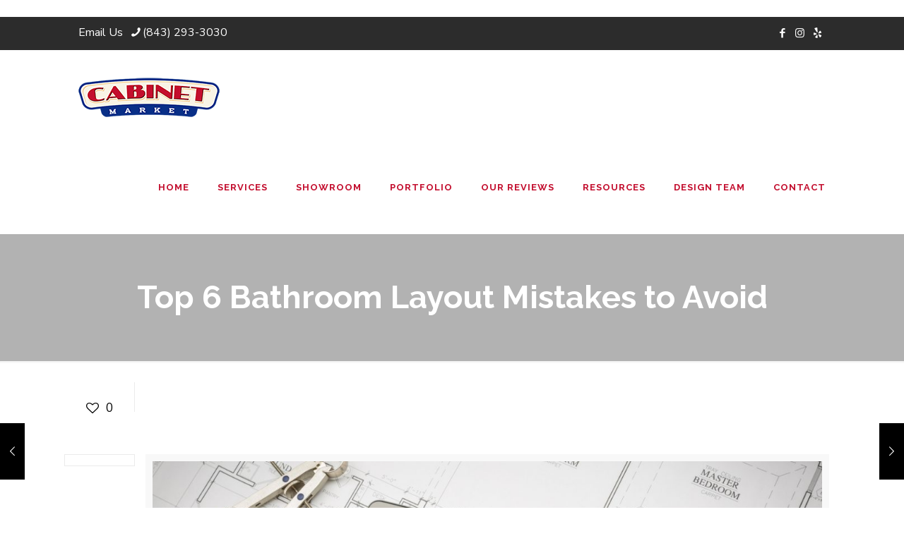

--- FILE ---
content_type: text/css
request_url: https://tags.srv.stackadapt.com/sa.css
body_size: -11
content:
:root {
    --sa-uid: '0-04c378f8-1e03-5cac-60c4-e014a21ca69e';
}